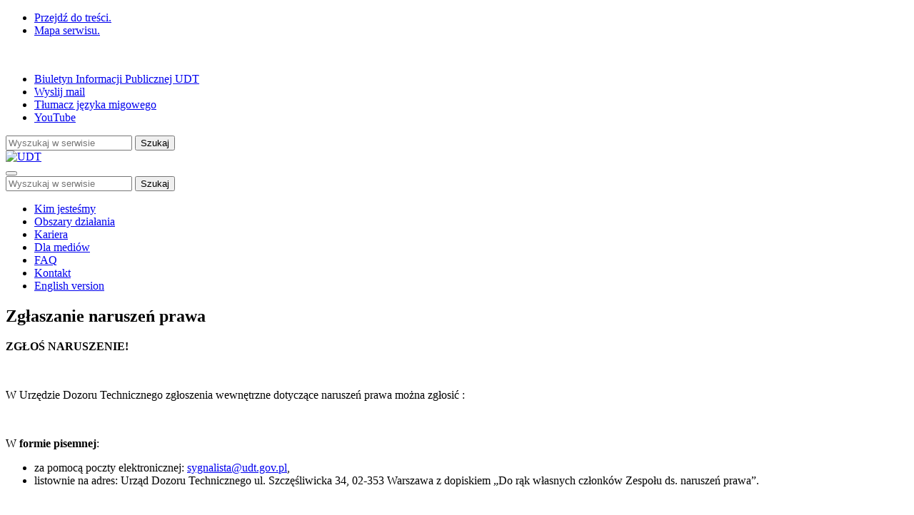

--- FILE ---
content_type: text/html; charset=utf-8
request_url: https://www.udt.gov.pl/85-udt?start=10
body_size: 11724
content:
<!doctype html><html prefix="og: https://ogp.me/ns#" lang=pl-pl><head><meta charset=utf-8><base href=https://www.udt.gov.pl/85-udt /><meta http-equiv=content-type content="text/html; charset=utf-8"/><meta name=twitter:card content=summary /><meta name=twitter:url content="https://www.udt.gov.pl/85-udt?start=10"/><meta name=twitter:title content="Urząd Dozoru Technicznego - UDT"/><meta name=twitter:description content="Urząd Dozoru Technicznego (UDT) jest państwową osobą prawną działającą w obszarze bezpieczeństwa urządzeń technicznych. WSPIERAMY ROZW&amp;Oacute;J. DBAMY O BEZPIECZEŃSTWO."/><meta name=description content="Urząd Dozoru Technicznego (UDT) jest państwową osobą prawną działającą w obszarze bezpieczeństwa urządzeń technicznych. WSPIERAMY ROZWÓJ. DBAMY O BEZPIECZEŃSTWO."/><meta name=generator content=MYOB /><link rel=preconnect href=https://statistics.udt.gov.pl crossorigin /><link rel=preconnect href=https://fonts.gstatic.com crossorigin /><link rel=preload href=/media/jui/js/jquery.min.js?2afe5e99e821ebd6263f53ea5d2bafb7 as=script /><link rel=preload href=/media/com_jchoptimize/cache/css/288bc733ad23dca564b0ca1ad4cbfcc74ca5feb7727da15819551d9f2f1e1a7d.css as=style /><link rel=preload href=/media/com_jchoptimize/cache/css/288bc733ad23dca564b0ca1ad4cbfcc7df16c312e4b779ff1a8845c3d62aa0b6.css as=style /><link rel=preload href=/media/com_jchoptimize/cache/js/502be30e7b8c7b792769969edaedb570046dd82cd32d008273e9058307a86a40.js as=script /><link rel=preload href=/media/com_jchoptimize/cache/js/502be30e7b8c7b792769969edaedb570e1e8316f409c6bae6670a408f8fac060.js as=script /><link rel=preload href=/media/com_jchoptimize/cache/js/502be30e7b8c7b792769969edaedb570af1546bd436f4eebd3e8a3946e088529.js as=script /><link rel=preload href="https://fonts.googleapis.com/css?family=Lato:100,300,400,700,900&amp;subset=latin-ext&display=swap" as=style onload="this.rel='stylesheet'"/><link rel=preload href=/media/com_jchoptimize/cache/css/288bc733ad23dca564b0ca1ad4cbfcc75e1b6961eea825926ca1b486a1b7613b.css as=style onload="this.rel='stylesheet'"/><title>Urząd Dozoru Technicznego - UDT</title><link href=/favicon.ico rel="shortcut icon" type=image/vnd.microsoft.icon /><link rel=stylesheet href=/media/com_jchoptimize/cache/css/288bc733ad23dca564b0ca1ad4cbfcc74ca5feb7727da15819551d9f2f1e1a7d.css /><style>div.mod_search146 input[type="search"]{width:auto}div.mod_search271 input[type="search"]{width:auto}</style> <script src=/media/com_jchoptimize/cache/js/502be30e7b8c7b792769969edaedb570046dd82cd32d008273e9058307a86a40.js></script> <script src=/media/jui/js/jquery.min.js?2afe5e99e821ebd6263f53ea5d2bafb7></script> <!--[if lt IE 9]><script src="/media/system/js/html5fallback.js?2afe5e99e821ebd6263f53ea5d2bafb7" type="text/javascript"></script><![endif]--><meta property=og:title content="Urząd Dozoru Technicznego - UDT"/><meta property=og:type content=website /><meta property=og:url content="https://www.udt.gov.pl/85-udt?start=10"/><meta property=og:site_name content="Urząd Dozoru Technicznego"/><meta property=og:description content="Urząd Dozoru Technicznego (UDT) jest państwową osobą prawną działającą w obszarze bezpieczeństwa urządzeń technicznych. WSPIERAMY ROZW&Oacute;J. DBAMY O BEZPIECZEŃSTWO."/><meta name=viewport content="width=device-width, initial-scale=1"><link rel=dns-prefetch href=//statistics.udt.gov.pl><link rel=stylesheet href=/media/com_jchoptimize/cache/css/288bc733ad23dca564b0ca1ad4cbfcc7df16c312e4b779ff1a8845c3d62aa0b6.css /><noscript><p><img src="https://statistics.udt.gov.pl/s3/matomo.php?idsite=1&amp;rec=1" style=border:0; alt=""/></p></noscript></head><body> <header><div class=header><div class=container><div id=skip-nav><ul> <li><a href=#main-content class=main-content title="Przejdź do treści" accesskey=t>Przejdź do treści.</a></li> <li><a href="https://www.udt.gov.pl/index.php?option=com_xmap&view=html&id=1" class=skip-map title="Mapa serwisu" accesskey=m>Mapa serwisu.</a></li> </ul> </div><div class=row><div class="col-xs-12 col-sm-12 col-md-4 col-lg-4"><div class=info-line><div class=custom><p><a href=https://udt.gov.pl/kontakt-udt style=color:white>Kontakt</a></p></div></div></div><div class="col-xs-12 col-sm-12 col-md-4 col-lg-4"><div class=header-nav> </div> </div><div class="col-xs-12 col-sm-12 col-md-4 col-lg-3"><div class=icon-heaer><ul class=icons-wrapper> <li class=icons-items> <a href=http://bip.udt.gov.pl/> <span class=icons-hodler style="background-position: 0; width:28px">Biuletyn Informacji Publicznej UDT</span> </a> </li> <li class=icons-items> <a href=mailto:udt@udt.gov.pl> <span class=icons-hodler style="background-position: -73px 0px; width: 21px;">Wyslij mail</span> </a> </li> </li> <li class=icons-items> <a href="https://pzgomaz.com/#!/notLogged?customer=udt"> <span class=icons-hodler style="background-position: -342px 0px; width: 23px;">Tłumacz języka migowego</span> </a> </li> <li class=icons-items> <a href=https://www.youtube.com/channel/UCSG-2m9Fc2JsJEVOuxOooRQ> <span class=icons-hodler style="background-position: -312px 0px; width: 26px;">YouTube</span> </a> </li> </ul> </div> </div><div class="col-xs-12 col-sm-12 col-md-4 col-lg-1"><div id=screen-switcher></div> <span class=contrast-icon></span> </div></div><div class="main-search main-search-mobile"><div class="searchsearch search-lable mod_search271"><form action=/ method=post class=form-inline role=search> <input aria-label="Wpisz frazę do wyszukania." name=searchword id=mod-search-searchword271 maxlength=200 class="inputbox search-query input-medium" type=search size=20 placeholder="Wyszukaj w serwisie"/> <button class="button btn btn-primary" onclick=this.form.searchword.focus();>Szukaj</button> <input type=hidden name=task value=search /> <input type=hidden name=option value=com_search /> <input type=hidden name=Itemid value=555 /> </form></div></div></div></div><div class="main-navigation "><div class=container><div class=row><div class="col-xs-12 col-sm-2 col-md-2 col-lg-2 logo-extented"><div class=main-logo> <a href=/> <img src=https://www.udt.gov.pl/templates/seraaq_udt/images/main_logo.png alt=UDT> </a> </div></div><div class="col-xs-12 col-sm-10 col-md-10 col-lg-10"> <button class=navbar-toggle data-toggle=collapse data-target=.navHeaderCollapse> <span class=custom-bar></span> <span class=custom-bar></span> <span class=custom-bar></span> </button><div class=main-search><div class="searchsearch search-lable mod_search146"><form action=/ method=post class=form-inline role=search> <input aria-label="Wpisz frazę do wyszukania." name=searchword id=mod-search-searchword146 maxlength=200 class="inputbox search-query input-medium" type=search size=20 placeholder="Wyszukaj w serwisie"/> <button class="button btn btn-primary" onclick=this.form.searchword.focus();>Szukaj</button> <input type=hidden name=task value=search /> <input type=hidden name=option value=com_search /> <input type=hidden name=Itemid value=555 /> </form></div></div><div class="navigation-wrapper collapse navbar-collapse navHeaderCollapse" id=menu><ul class="nav menu mod-list"> <li class=item-1822><a href=/o-udt> Kim jesteśmy</a></li><li class=item-1826><a href=/#obszary-dzialania class="  actionsfield-button">Obszary działania</a></li><li class=item-1823><a href=/kariera-udt>Kariera</a></li><li class=item-1825><a href=/biuro-prasowe-2>Dla mediów</a></li><li class=item-2177><a href=/faq>FAQ</a></li><li class=item-1827><a href=/kontakt-udt>Kontakt</a></li><li class=item-2262><a href=/about-us>English version</a></li></ul></div></div></div></div></div><div class=carousel-container> </div><div class=explor-section><div class=container><div class="col-xs-12 col-sl-12 col-md-10 col-lg-10 col-md-offset-2 col-lg-offset-2"><div class=breadcrumbs-box> </div> </div> </div><div class=explor-wrap><div class=row><div class=""> </div> </div> </div><section><div class=container><div class=maincontent id=main-content><div class="right-blockwrapper single-container"> <main tabindex=-1><div class=blog itemscope itemtype=https://schema.org/Blog><div class="items-row cols-1 row-0 row-fluid clearfix"><div class=span12><div class="item column-1" itemprop=blogPost itemscope itemtype=https://schema.org/BlogPosting><div class=page-header><h2 itemprop=name> Zgłaszanie naruszeń prawa </h2></div><p><strong>ZGŁOŚ NARUSZENIE!</strong></p><p>&nbsp;</p><p>W Urzędzie Dozoru Technicznego zgłoszenia wewnętrzne dotyczące naruszeń prawa można zgłosić :</p><p>&nbsp;</p><p>W<strong> formie pisemnej</strong>:</p><ul> <li>za pomocą poczty elektronicznej:&nbsp;<a href=mailto:sygnalista@udt.gov.pl>sygnalista@udt.gov.pl</a>,&nbsp;&nbsp;&nbsp;&nbsp; &nbsp;</li> <li>listownie na adres: Urząd Dozoru Technicznego ul. Szczęśliwicka 34, 02-353 Warszawa z dopiskiem „Do rąk własnych członków Zespołu ds. naruszeń prawa”.</li> </ul><p>&nbsp;</p><p><strong>W formie ustnej: </strong></p><ul> <li>za pośrednictwem Microsoft Teams (po uprzednim ustaleniu z Compliance Officerem terminu rozmowy pod numerem telefonu +48 452 092 067 lub za pomocą adresu:&nbsp;<a href=mailto:sygnalista@udt.gov.pl>sygnalista@udt.gov.pl</a>).</li> <li>podczas spotkania z udziałem członków Zespołu ds. naruszeń prawa. Spotkanie organizowane jest na wniosek sygnalisty w terminie 14 dni od dnia otrzymania takiego wniosku.</li> </ul><p>&nbsp;</p><p>Szczegółowe informacje w zakresie zgłoszeń znajdują się w Polityce zgłaszania naruszeń prawa i ochrony sygnalistów w Urzędzie Dozoru Technicznego dostępnej pod linkiem:&nbsp;<a href=/images/Polityka_zglaszania_naruszen_prawa_i_ochrony_sygnalistow_w_UDT_WCAG_11.24.pdf><em>Polityka zgłaszania naruszeń prawa i ochrony sygnalistów w UDT</em>.</a></p><p>&nbsp;</p><p>Zgłoszenia można dokonać za pomocą formularza dostępnego pod linkiem: <a href=/images/Formularz_zgloszenia_naruszenia_prawa_WCAG_11.24.docx>Formularz zgłoszenia naruszenia prawa.</a></p><p><em>&nbsp;</em></p><p><em>Objętość wiadomości e – maila&nbsp; wraz z załącznikami nie powinna przekraczać 25 MB.</em></p><p>&nbsp;</p><p style="text-align: left;"><strong>Ważne!</strong></p><p style="text-align: left;">&nbsp;</p><p style="text-align: left;"><strong>Zgłoszenia zewnętrzne – najważniejsze informacje w jednym miejscu.</strong></p><p style="text-align: left;">&nbsp;</p><p style="text-align: left;"><strong>Zgłoszenie zewnętrzne </strong><strong>to procedura, która pozwala przekazać informacje o naruszeniach prawa do instytucji spoza struktury organizacyjnej podmiotu, w którym osoba zgłaszająca dokonuje zgłoszenie, kontekście związanym z pracą.&nbsp;</strong></p><p style="text-align: left;">&nbsp;</p><p style="text-align: left;"><strong>Kto może zostać sygnalistą wysyłając zgłoszenie zewnętrzne?</strong></p><p style="text-align: left;">&nbsp;</p><p style="text-align: left;">Sygnalistą jest osoba fizyczna, która zgłasza lub ujawnia publicznie informację o naruszeniu prawa uzyskaną w kontekście związanym z pracą. Do sygnalistów zaliczają się:</p><ol start=1 type=1 style="text-align: left;"> <li>pracownik, pracownik tymczasowy,</li> <li>osoba świadcząca pracę na innej podstawie niż stosunek pracy, w tym na podstawie umowy cywilnoprawnej, przedsiębiorca,</li> <li>prokurent, akcjonariusz lub wspólnik,</li> <li>członek organu osoby prawnej lub jednostki organizacyjnej nieposiadającej osobowości prawnej, osoba świadcząca pracę pod nadzorem i kierownictwem wykonawcy, podwykonawcy lub dostawcy,</li> <li>stażysta, wolontariusz, praktykant,</li> <li>funkcjonariusz, żołnierz.</li> </ol><p style="text-align: left;">&nbsp;</p><p style="text-align: left;">Bez „kontekstu związanego z pracą” nie możemy mówić o posiadaniu statusu sygnalisty w&nbsp;rozumieniu ustawy o ochronie sygnalistów, nawet jeśli dokonane zgłoszenie naruszenia prawa mieści się w katalogu spraw objętych ustawą i należy do kompetencji UDT.</p><p style="text-align: left;">&nbsp;</p><p style="text-align: left;"><strong>Czym jest kontekst związany z pracą?</strong></p><p style="text-align: left;">&nbsp;</p><p style="text-align: left;">Kontekst związany z pracą obejmuje przeszłe, obecne lub przyszłe działania związane z wykonywaniem pracy na podstawie stosunku pracy lub innego stosunku prawnego, który stanowi podstawę świadczenia pracy, usług lub pełnienia funkcji w podmiocie prawnym lub na jego rzecz.</p><p>&nbsp;</p><p><strong>Przykłady:</strong></p><ul> <li>Działania wykonywane w ramach umowy o pracę.</li> <li>Świadczenie usług na podstawie umowy cywilnoprawnej.</li> <li>Pełnienie funkcji w organach zarządzających podmiotem prawnym.</li> <li>Praca na rzecz podmiotu prawnego w ramach wolontariatu.</li> <li>Uczestnictwo w procesie rekrutacji.</li> </ul><p>&nbsp;</p><p><strong>Więcej informacji dotyczących zgłoszeń zewnętrznych</strong>&nbsp;znajduje się w&nbsp;<a href=https://bip.udt.gov.pl/zglaszanie-naruszen-prawa-zgloszenia-zewnetrzne>Biuletynie Informacji Publicznej</a>&nbsp;UDT.</p></div></div></div><div class="items-row cols-1 row-1 row-fluid clearfix"><div class=span12><div class="item column-1" itemprop=blogPost itemscope itemtype=https://schema.org/BlogPosting><div class=page-header><h2 itemprop=name> Zgłaszanie naruszeń prawa </h2></div><p><strong>ZGŁOŚ NARUSZENIE!</strong></p><p>&nbsp;</p><p>W Urzędzie Dozoru Technicznego zgłoszenia wewnętrzne dotyczące naruszeń prawa można zgłosić:</p><p>&nbsp;</p><ul> <li>za pomocą poczty elektronicznej: <a href=mailto:sygnalista@udt.gov.pl></a><a href=mailto:sygnalista@udt.gov.pl>sygnalista@udt.gov.pl</a>,</li> <li>listownie na adres: Urząd Dozoru Technicznego ul. Szczęśliwicka 34, 02-353 Warszawa z dopiskiem „Do rąk własnych Compliance Officera”,</li> <li>ustnie tj. osobiście lub za pośrednictwem Microsoft Teams (po uprzednim ustaleniu z Compliance Officerem terminu spotkania/rozmowy pod numerem telefonu +48&nbsp;883&nbsp;375&nbsp;858 lub za pomocą adresu: <a href=mailto:sygnalista@udt.gov.pl)></a><a href=mailto:sygnalista@udt.gov.pl>sygnalista@udt.gov.pl</a>).”</li> </ul> </div> </div> </div><div class="items-row cols-1 row-2 row-fluid clearfix"><div class=span12><div class="item column-1" itemprop=blogPost itemscope itemtype=https://schema.org/BlogPosting><div class=page-header><h2 itemprop=name> Program i Kodeks zgodności UDT </h2></div><p>&nbsp;</p><p>&nbsp;</p><p>&nbsp;</p><p><img src=/images/LOGO_PROGRAM_ZGODNOŚCI_rgb.png alt="LOGO PROGRAM ZGODNOŚCI rgb" width=473 height=104 style="margin-right: auto; margin-left: auto; display: block;"/></p><p>&nbsp;</p><p>&nbsp;</p><p>Jesienią 2020 r. Urząd Dozoru Technicznego wdrożył Program Zgodności UDT oraz Kodeks Zgodności UDT, opracowane na podstawie standardów i metodologii międzynarodowego stowarzyszenia TIC Council. TIC Council z siedzibą w Brukseli jest organizacją globalną, zrzeszającą i reprezentującą firmy oraz organizacje świadczące usługi z zakresu badań, inspekcji i certyfikacji.</p><p>&nbsp;</p><p>Upowszechniane przez TIC Council zasady i reguły zgodności wyznaczają światowy wzorzec uczciwości, bezstronności i rzetelności, który wzmacnia zaufanie i szacunek pomiędzy wszystkimi uczestnikami rynku badań, inspekcji i certyfikacji, tj. między dostawcami usług i klientami oraz między konkurującymi ze sobą firmami.</p><p>&nbsp;</p><p><strong>W jakim celu wdrożyliśmy Program Zgodności UDT i Kodeks Zgodności UDT?&nbsp;</strong></p><p>Stanowimy Instytucję, której autorytet i reputacja ufundowane są przez autorytet państwa polskiego, aby móc realizować ważną misję na rzecz zapewnienia bezpieczeństwa publicznego na terenie Rzeczpospolitej. Jednocześnie powagę UDT jako niezależnej instytucji świadczącej usługi w&nbsp;zakresie badań, inspekcji i&nbsp;certyfikacji opieramy na uczciwych relacjach z klientami i&nbsp;interesariuszami. Z punktu widzenia UDT, uczciwość jest najważniejszą cechą, niezbędną do budowania zaufania między naszą organizacją i środowiskiem zewnętrznym, jak również w&nbsp;relacjach wewnętrznych. Działamy na rynku od ponad 105 lat i niezmiennie utrzymujemy ten stan,&nbsp;przestrzegając najwyższych standardów profesjonalnego działania.</p><p>&nbsp;</p><p>Współtworzymy Organizację, która na co dzień dowodzi najwyższych standardów w&nbsp;świadczeniu usług w&nbsp;zakresie badań, inspekcji i&nbsp;certyfikacji. Jednocześnie spełniamy już szereg międzynarodowych norm i mamy powód do dumy ze względu na wartości, które manifestujemy w swojej pracy. Od listopada 2018 roku UDT jest członkiem TIC Council. Przyjęcie i wdrożenie przez UDT Programu Zgodności i Kodeksu Zgodności na podstawie standardów TIC Council potwierdza, że nasza organizacja przestrzega przepisów prawa, postępuje zgodnie z przyjętymi międzynarodowymi normami postępowania, kodeksami i zasadami etyki. Dla naszej codziennej działalności za punkt odniesienia przyjmiemy katalog zasad, który na całym świecie praktykowany jest przez dziesiątki firm inspekcyjnych i&nbsp;certyfikujących, także tych obecnych na rynku polskim.</p><p>&nbsp;</p><p>Spełnianie zasad zgodności (compliance code) jest powszechnie rozpoznawalnym na świecie dowodem wysokiej jakości dostarczanych usług oraz wypełniania norm etycznych. Poprzez wdrożenie Programu Zgodności UDT nasza organizacja wzmacnia oparte na zaufaniu więzi z klientami.</p><p><span style="font-family: Times New Roman; font-size: medium;"> <br /></span></p><p style="margin: 6pt 0cm; text-align: justify;"><strong>Czym jest Kodeks Zgodności UDT oraz Program Zgodności UDT?&nbsp;</strong></p><p>Bazowymi dokumentami służącymi wdrożeniu i utrzymaniu zasad zgodności wg standardów i metodologii międzynarodowego stowarzyszenia TIC Council są Kodeks Zgodności UDT oraz Program Zgodności UDT. Kodeks Zgodności UDT obejmuje siedem kluczowych wartości (zasad) mających znaczenie dla prowadzonej przez nas działalności, które powinny być przestrzegane i manifestować się w naszej codziennej działalności. Są to:</p><p>• uczciwość,</p><p>• brak konfliktu interesów,</p><p>• poufność i ochrona danych,</p><p>• przeciwdziałanie i zapobieganie korupcji,</p><p>• uczciwe postępowanie w prowadzonej działalności,</p><p>• bezpieczeństwo i higiena pracy,</p><p>• uczciwe zatrudnienie.</p><p>&nbsp;</p><p>Z pełnym tekstem Kodeksu Zgodności UDT można zapoznać się pod linkiem&nbsp;<a href=/images/Kodeks_Zgodnosci_www_zgodnosc_WCAG_final.pdf>Kodeks Zgodności UDT.</a><span></span></p><p>&nbsp;</p><p>Program Zgodności UDT włącza kluczowe wymagania i zasady Kodeksu Zgodności UDT do praktyki i systemu zarządzania w UDT. Określa role i zadania członków naszej organizacji, a także ustanawia zasady postępowania w celu utrzymania Kodeksu Zgodności UDT. Monitorowany jest i kontrolowany wewnętrznie przez wydzielony personel jakości w ramach systemu zarządzania jakością. Jednocześnie funkcjonowanie Programu jest audytowane przez zewnętrzny podmiot.</p><p>&nbsp;</p><p><strong>Pytania, skargi, opinie</strong></p><p>Jeżeli chce Pan/i zadać pytanie, złożyć skargę albo podzielić się opinią w związku z Programem Zgodności UDT lub ogólnie działalnością Urzędu Dozoru Technicznego, proszę&nbsp;wysłać e-mail na adres:&nbsp;<a href=mailto:LiniaPomocy@udt.gov.pl>LiniaPomocy@udt.gov.pl</a></p></div></div></div><div class="items-row cols-1 row-3 row-fluid clearfix"><div class=span12><div class="item column-1" itemprop=blogPost itemscope itemtype=https://schema.org/BlogPosting><div class=page-header><h2 itemprop=name> Informacja o działalności UDT </h2></div><p style="text-align: center;"><img src=/images/1.png alt=1 style="margin-right: auto; margin-left: auto; display: block;"/></p><p>&nbsp;</p><p><strong>Urząd Dozoru Technicznego</strong>, w skrócie UDT</p><p>&nbsp;</p><p>Centrala znajduje się przy ulicy Szczęśliwickiej 34 w Warszawie.</p><p>&nbsp;</p><p><img src=/images/2_0.jpg alt="Siedziba Urzędu Dozoru Technicznego w Warszawie" width=370 height=243 style="float: left;"/><br style="clear: both;"/>&nbsp;</p><p>&nbsp;</p><p>&nbsp;UDT składa się z 10 oddziałów i 19 biur.</p><p>&nbsp;</p><p>Oddziały i biura znajdują się w całej Polsce.</p><p>&nbsp;</p><p>UDT zatrudnia blisko 1300 wysokiej klasy inżynierów.</p><p>&nbsp;</p><p>UDT przeprowadza ponad milion badań technicznych rocznie.</p><p>&nbsp;</p><p>Celem UDT jest zapewnienie odpowiedniego poziomu bezpieczeństwa urządzeń technicznych podlegających dozorowi.</p><p>&nbsp;</p><p>&nbsp;&nbsp;</p><p><strong>Czym zajmuje się Urząd Dozoru Technicznego?</strong></p><p>&nbsp;</p><p><img src=/images/3_0.jpg alt="Budowa budynku, wokół budowy stoją żurawie budowlane" width=368 height=245 style="float: left;"/><br style="clear: both;"/></p><p>&nbsp;</p><p>&nbsp;</p><p>UDT dba o bezpieczeństwo i wspiera rozwój.</p><p>&nbsp;</p><p>Bada urządzenia techniczne takie jak windy i dźwigi. Także urządzenia dla osób niepełnosprawnych.</p><p>&nbsp;</p><p>Urząd Dozoru Technicznego dba o to, żeby urządzenia dla osób niepełnosprawnych działały bezpiecznie.</p><p>&nbsp;</p><p>UDT dba o bezpieczne działanie urządzeń technicznych w całej Polsce.</p><p>&nbsp;</p><p>Wspiera polskie firmy w podnoszeniu poziomu bezpieczeństwa.</p><p>&nbsp;</p><p>Dzięki temu mieszkańcy mogą bezpiecznie korzystać z wielu urządzeń.</p><p>&nbsp;</p><p>Urząd Dozoru Technicznego współpracuje z wieloma organizacjami na świecie.</p><p>&nbsp;</p><p>Dzięki tej współpracy podejmuje wiele działań podnoszących poziom bezpieczeństwa ludzi.</p><p>&nbsp;</p><p>W Urzędzie Dozoru Technicznego stosowane są nowoczesne techniki wspierające badania urządzeń.</p><p>&nbsp;</p><p>&nbsp;</p><p><strong>Dostępność architektoniczna</strong></p><p>&nbsp;</p><p><strong>Budynek centrali UDT</strong></p><p>&nbsp;</p><p>Przed budynkiem jest parking dla osób niepełnosprawnych.</p><p>&nbsp;</p><p>Do wejścia dla osób niepełnosprawnych przygotowany jest podjazd.</p><p>&nbsp;</p><p>Podjazd i drzwi wejściowe oraz korytarze są odpowiednio szerokie dla osób na wózkach.</p><p>&nbsp;</p><p>Przy podjeździe znajduje się winda z której mogą korzystać osoby niepełnosprawne.</p><p>&nbsp;</p><p>W windzie są przyciski w alfabecie Brajla. Jest też informacja głosowa o numerze piętra.</p><p>&nbsp;</p><p>Łazienka dla osób niepełnosprawnych mieści się na parterze budynku.</p><p>&nbsp;</p><p>&nbsp;</p><p><strong>Kontakt z pracownikami UDT</strong></p><p>&nbsp;</p><p>Aby załatwić sprawy w Urzędzie Dozoru Technicznego osoby niepełnosprawne mogą:</p><p>&nbsp;</p><p>• napisać pismo i wysłać je na adres: Urząd Dozoru Technicznego ul. Szczęśliwicka 34, 02-353 Warszawa</p><p>&nbsp;</p><p>• przynieść pismo do kancelarii. Kancelaria to biuro, w którym można zostawić pisma i inne dokumenty</p><p>&nbsp;</p><p>• napisać wiadomość i wysłać na adres e-mailowy <a href="mailto:udt@udt.gov.pl ">udt@udt.gov.pl </a></p><p>&nbsp;</p><p>• zadzwonić pod numer 22 57 22 100</p><p>&nbsp;</p><p>• przyjść do UDT i spotkać się z pracownikiem w godzinach od 8:00 – 16:00.</p><p>&nbsp;</p><p>• osoby głuche lub słabosłyszące mogą skorzystać z bezpłatnej pomocy tłumacza języka migowego on-line:</p><p>&nbsp;</p><p style="padding-left: 30px;">- usługa tłumaczeń on-line świadczona jest w godzinach 8:00 – 16:00 w dniach poniedziałek – piątek z pominięciem dni ustawowo wolnych od pracy;</p><p>&nbsp;</p><p style="padding-left: 30px;">- połączyć można się za pośrednictwem urządzenia z kamerą i dostępem do Internetu;</p><p>&nbsp;</p><p style="padding-left: 30px;">- link do tłumacza języka migowego znajduje się w prawym górnym rogu strony Urzędu Dozoru Technicznego i oznaczony jest specjalnym piktogramem dłoni. Kliknięcie piktogramu spowoduje przekierowanie na stronę Polskiego Związku Głuchych, gdzie jest możliwość połączenia się z tłumaczem.</p><p>&nbsp;</p><p>&nbsp;</p><p><a href=/images/Działalność_Urzędu_Dozoru_Technicznego-tekst_odczytywany_maszynowo_2020.pdf>Działalność Urzędu Dozoru Technicznego - tekst odczytywany maszynowo</a></p><p>&nbsp;</p></div></div></div><div class="items-row cols-1 row-4 row-fluid clearfix"><div class=span12><div class="item column-1" itemprop=blogPost itemscope itemtype=https://schema.org/BlogPosting><div class=page-header><h2 itemprop=name> Informacja dla osób niesłyszących lub słabosłyszących </h2></div><p>&nbsp;</p><p>&nbsp;</p><p><iframe src=https://www.youtube.com/embed/TGS_GEbLUdk width=560 height=315 frameborder=0 allow="accelerometer; autoplay; clipboard-write; encrypted-media; gyroscope; picture-in-picture"></iframe></p></div></div></div><div class=items-more><ol class="nav nav-tabs nav-stacked"> <li> <a href=/dostepnosc/dostepnosc-dla-osob-niepelnosprawnych-ruchowo> Dostępność architektoniczna</a> </li> <li> <a href=/dostepnosc> Dostępność</a> </li> <li> <a href=/przetwarzanie-danych> Przetwarzanie danych</a> </li> <li> <a href=/about-us/corporate-social-responsibility> Corporate Social Responsibility</a> </li> <li> <a href=/about-us/anti-corruption-management-system> Anti-bribery management systems — Requirements with guidance for use</a> </li> <li> <a href=/about-us/the-integrated-management-system-policy> The Integrated Management System Policy</a> </li> <li> <a href=/about-us/regional-branch-offices> Regional Branch Offices</a> </li> <li> <a href=/about-us/udt-board-and-management> UDT Board and Management</a> </li> <li> <a href=/84-udt/o-nas/1679-udt-strategic-aims> UDT Strategic Aims</a> </li> </ol> </div><div class=cat-children><h3> Podkategorie </h3><div class=first><h3 class="page-header item-title"><a href=/84-udt/o-nas> O nas</a> </h3><div class=category-desc><p>O nas</p></div></div><div><h3 class="page-header item-title"><a href=/106-udt/dozor-techniczny> Dozór Techniczny</a> </h3></div><div><h3 class="page-header item-title"><a href=/118-udt/labolatorium-cldt> Laboratorium CLDT</a> </h3></div><div><h3 class="page-header item-title"><a href=/125-udt/certyfikacja> Certyfikacja</a> </h3></div><div><h3 class="page-header item-title"><a href=/130-udt/szkolenia> Szkolenia</a> </h3></div><div><h3 class="page-header item-title"><a href=/137-udt/uprawnienia> Uprawnienia</a> </h3></div><div><h3 class="page-header item-title"><a href=/147-udt/ebok> eBOK</a> </h3></div><div><h3 class="page-header item-title"><a href=/116-udt/faq> FAQ</a> </h3></div><div><h3 class="page-header item-title"><a href=/142-udt/kontakt> Kontakt</a> </h3><div class=category-desc><p>Kontakt 1</p></div></div><div class=last><h3 class="page-header item-title"><a href=/98-udt/baza-wiedzy> Baza wiedzy</a> </h3></div></div><div class=pagination><p class="counter pull-right"> Strona 3 z 107 </p><ul> <li class=pagination-start><a title=start href="/85-udt?start=0" class="hasTooltip pagenav">start</a></li> <li class=pagination-prev><a title="Poprzedni artykuł" href="/85-udt?start=5" class="hasTooltip pagenav">Poprzedni artykuł</a></li> <li><a href="/85-udt?start=0" class=pagenav>1</a></li> <li><a href="/85-udt?start=5" class=pagenav>2</a></li> <li><span class=pagenav>3</span></li> <li><a href="/85-udt?start=15" class=pagenav>4</a></li> <li><a href="/85-udt?start=20" class=pagenav>5</a></li> <li><a href="/85-udt?start=25" class=pagenav>6</a></li> <li><a href="/85-udt?start=30" class=pagenav>7</a></li> <li><a href="/85-udt?start=35" class=pagenav>8</a></li> <li><a href="/85-udt?start=40" class=pagenav>9</a></li> <li><a href="/85-udt?start=45" class=pagenav>10</a></li> <li class=pagination-next><a title="Następny artykuł" href="/85-udt?start=15" class="hasTooltip pagenav">Następny artykuł</a></li> <li class=pagination-end><a title=koniec href="/85-udt?start=530" class="hasTooltip pagenav">koniec</a></li> </ul> </div> </div><div class=archive-list> </div> </main> </div> </div> </div> </section><div class=clearboth></div></div></header><div class=infocontent> </div><section class="content content-news"><div class=container><div class="col-xs-12 col-sm-12 col-md-5 col-lg-5"><div class=recent-news> </div> </div><div class="col-xs-12 col-sm-12 col-md-7 col-lg-7"><ul class=extranews-box> <li class=extranews-item> </li> <li class=extranews-item> </li> <li class=extranews-item> </li> <li class=extranews-item> </li> <li class=extranews-item> </li> <li class=extranews-item> </li> <li class=extranews-item> </li> <li class=extranews-item> </li> <li class=extranews-item> </li> </ul> </div> </div> </section><section> <nav tabindex=-1><div class=lookmap-box><div class=container><div class=footer-columns><div class="menu-list desctop-blocks"><ul class="nav menu mod-list"> <li class="item-653 deeper parent"><a href=/o-udt>O nas</a><ul class="nav-child unstyled small"><li class=item-654><a href=/strategia-udt>Misja i wizja UDT</a></li><li class=item-655><a href=/2012-12-03-11-09-00>Polityka zintegrowanego systemu zarządzania</a></li><li class=item-658><a href=/kierownictwo-udt>Kierownictwo UDT</a></li><li class=item-659><a href=/struktura-organizacyjna-udt>Struktura organizacyjna UDT</a></li><li class=item-656><a href=/historia-udt>Historia UDT</a></li><li class=item-657><a href=/2012-12-03-11-44-48>Zasłużeni dla dozoru</a></li><li class=item-1084><a href=/odpowiedzialnosc-spoleczna>Odpowiedzialność społeczna</a></li><li class=item-663><a href=/zamowienia-publiczne>Zamówienia publiczne i sprzedaż majątku</a></li><li class=item-1085><a href=/biuro-prasowe-2>Biuro prasowe</a></li><li class=item-1086><a href=/kodeks-etyki-zawodowej>Kodeks etyki zawodowej</a></li></ul></li></ul><ul class="nav menu mod-list"> <li class="item-671 deeper parent"><a href=/2012-10-25-10-59-27>Dozór techniczny</a><ul class="nav-child unstyled small"><li class=item-674><a href=/co-i-kiedy-podlega-dozorowi>Urządzenia podlegajace dozorowi technicznemu</a></li><li class=item-1163><a href=/badanie-urzadzen>Badanie techniczne urządzeń</a></li><li class=item-1164><a href=/naprawy-i-modernicazje>Naprawy i modernizacje</a></li><li class=item-1165><a href=/wytwarzanie>Wytwarzanie</a></li><li class=item-1166><a href=/uprawnianie-zakladow>Uprawnianie zakładów</a></li><li class=item-1167><a href=/wykazy-uprawnionych-zakladow>Wykazy uprawnionych zakładów</a></li><li class=item-1168><a href=/kwalifikacje-osob>Kwalifikacje osób</a></li><li class=item-1169><a href=/2015-01-15-12-44-50>Uznawanie laboratoriów</a></li><li class=item-1170><a href=/2015-01-15-12-37-42>Uzgadnianie programów szkoleń</a></li><li class=item-2107><a href=/dozor-techniczny-udt/urzadzenia-podlegajace-dozorowi-technicznemu>Urządzenia podlegające dozorowi technicznemu</a></li><li class=item-2108><a href=/dozor-techniczny-udt/identyfikacja-zagrozen>Identyfikacja zagrożeń</a></li><li class=item-2109><a href=/warunki-wudt-2>Warunki i wytyczne UDT</a></li><li class=item-2110><a href=/wazne>Informacje dla eksploatujących</a></li></ul></li></ul><ul class="nav menu mod-list"> <li class=item-675><a href=/laboratorium>Badania laboratoryjne i wzorcowania</a></li></ul><ul class="nav menu mod-list"> <li class="item-691 deeper parent"><a href=/2012-10-25-10-59-52>Certyfikacja</a><ul class="nav-child unstyled small"><li class=item-830><a href=/certyfikacja-systemow-zarzadzania>Certyfikacja systemów zarządzania</a></li><li class=item-831><a href=/certyfikacja-osob>Certyfikacja osób</a></li><li class=item-832><a href=/certyfikacja-wyrobow>Certyfikacja wyrobów</a></li><li class=item-693><a href=/ocena-zgodnosci-i-ce>Ocena zgodności i CE</a></li><li class=item-833><a href=/ekspertyzy-techniczne>Ekspertyzy techniczne</a></li><li class=item-834><a href=/ekspertyzy-techniczne/bezpieczenstwo-procesowe>Bezpieczeństwo procesowe</a></li><li class=item-836><a href=/certyfikacja-wyrobow/kogeneracja>Kogeneracja</a></li></ul></li></ul><ul class="nav menu mod-list"> <li class="item-696 deeper parent"><a href=/2012-10-31-07-33-30>Szkolenia</a><ul class="nav-child unstyled small"><li class=item-697><a href="/?Itemid=601">Najbliższe szkolenia</a></li><li class=item-698><a href="/?Itemid=602">Kalendarium szkoleń</a></li><li class=item-700><a href=/uzgadnianie-programow-szkolen>Uzgadnianie programów / szkoleń</a></li><li class=item-699><a href=/programy-szkolen>Programy szkoleń</a></li><li class=item-1706><a href=/konferencje-i-szkolenia>Konferencje i szkolenia</a></li></ul></li></ul><ul class="nav menu mod-list"> <li class="item-681 deeper parent"><a href=/baza-wiedzy-udt>Baza Wiedzy</a><ul class="nav-child unstyled small"><li class=item-682><a href=/przepisy>Przepisy</a></li><li class=item-683><a href=/normy-i-normy-zharmonizowane>Normy zharmonizowane</a></li><li class=item-684><a href="/?Itemid=634">Artykuły</a></li><li class=item-685><a href=/minimalne-wymagania>Identyfikacja zagrożeń</a></li><li class=item-687><a href=/warunki-wudt>Warunki WUDT</a></li><li class=item-688><a href=/przydatne-linki>Przydatne linki</a></li><li class=item-689><a href=/faq>FAQ / Najczęściej zadawane pytania</a></li></ul></li></ul></div><div class=mobile-blocks><div class=row><div class="col-xs-12 col-sm-6 col-md-3 col-lg-3"><div class=lookmap-news><ul class="nav menu mod-list"> <li class="item-653 deeper parent"><a href=/o-udt>O nas</a><ul class="nav-child unstyled small"><li class=item-654><a href=/strategia-udt>Misja i wizja UDT</a></li><li class=item-655><a href=/2012-12-03-11-09-00>Polityka zintegrowanego systemu zarządzania</a></li><li class=item-658><a href=/kierownictwo-udt>Kierownictwo UDT</a></li><li class=item-659><a href=/struktura-organizacyjna-udt>Struktura organizacyjna UDT</a></li><li class=item-656><a href=/historia-udt>Historia UDT</a></li><li class=item-657><a href=/2012-12-03-11-44-48>Zasłużeni dla dozoru</a></li><li class=item-1084><a href=/odpowiedzialnosc-spoleczna>Odpowiedzialność społeczna</a></li><li class=item-663><a href=/zamowienia-publiczne>Zamówienia publiczne i sprzedaż majątku</a></li><li class=item-1085><a href=/biuro-prasowe-2>Biuro prasowe</a></li><li class=item-1086><a href=/kodeks-etyki-zawodowej>Kodeks etyki zawodowej</a></li></ul></li></ul></div></div><div class="col-xs-12 col-sm-6 col-md-3 col-lg-3"><div class=lookmap-news><ul class="nav menu mod-list"> <li class="item-671 deeper parent"><a href=/2012-10-25-10-59-27>Dozór techniczny</a><ul class="nav-child unstyled small"><li class=item-674><a href=/co-i-kiedy-podlega-dozorowi>Urządzenia podlegajace dozorowi technicznemu</a></li><li class=item-1163><a href=/badanie-urzadzen>Badanie techniczne urządzeń</a></li><li class=item-1164><a href=/naprawy-i-modernicazje>Naprawy i modernizacje</a></li><li class=item-1165><a href=/wytwarzanie>Wytwarzanie</a></li><li class=item-1166><a href=/uprawnianie-zakladow>Uprawnianie zakładów</a></li><li class=item-1167><a href=/wykazy-uprawnionych-zakladow>Wykazy uprawnionych zakładów</a></li><li class=item-1168><a href=/kwalifikacje-osob>Kwalifikacje osób</a></li><li class=item-1169><a href=/2015-01-15-12-44-50>Uznawanie laboratoriów</a></li><li class=item-1170><a href=/2015-01-15-12-37-42>Uzgadnianie programów szkoleń</a></li><li class=item-2107><a href=/dozor-techniczny-udt/urzadzenia-podlegajace-dozorowi-technicznemu>Urządzenia podlegające dozorowi technicznemu</a></li><li class=item-2108><a href=/dozor-techniczny-udt/identyfikacja-zagrozen>Identyfikacja zagrożeń</a></li><li class=item-2109><a href=/warunki-wudt-2>Warunki i wytyczne UDT</a></li><li class=item-2110><a href=/wazne>Informacje dla eksploatujących</a></li></ul></li></ul></div></div><div class="col-xs-12 col-sm-6 col-md-3 col-lg-3"><div class=lookmap-news><ul class="nav menu mod-list"> <li class=item-675><a href=/laboratorium>Badania laboratoryjne i wzorcowania</a></li></ul></div></div><div class="col-xs-12 col-sm-6 col-md-3 col-lg-3"><div class=lookmap-news><ul class="nav menu mod-list"> <li class="item-691 deeper parent"><a href=/2012-10-25-10-59-52>Certyfikacja</a><ul class="nav-child unstyled small"><li class=item-830><a href=/certyfikacja-systemow-zarzadzania>Certyfikacja systemów zarządzania</a></li><li class=item-831><a href=/certyfikacja-osob>Certyfikacja osób</a></li><li class=item-832><a href=/certyfikacja-wyrobow>Certyfikacja wyrobów</a></li><li class=item-693><a href=/ocena-zgodnosci-i-ce>Ocena zgodności i CE</a></li><li class=item-833><a href=/ekspertyzy-techniczne>Ekspertyzy techniczne</a></li><li class=item-834><a href=/ekspertyzy-techniczne/bezpieczenstwo-procesowe>Bezpieczeństwo procesowe</a></li><li class=item-836><a href=/certyfikacja-wyrobow/kogeneracja>Kogeneracja</a></li></ul></li></ul></div></div><div class="col-xs-12 col-sm-6 col-md-3 col-lg-3 col-md-offset-3 col-lg-offset-3"><div class=lookmap-news><ul class="nav menu mod-list"> <li class="item-696 deeper parent"><a href=/2012-10-31-07-33-30>Szkolenia</a><ul class="nav-child unstyled small"><li class=item-697><a href="/?Itemid=601">Najbliższe szkolenia</a></li><li class=item-698><a href="/?Itemid=602">Kalendarium szkoleń</a></li><li class=item-700><a href=/uzgadnianie-programow-szkolen>Uzgadnianie programów / szkoleń</a></li><li class=item-699><a href=/programy-szkolen>Programy szkoleń</a></li><li class=item-1706><a href=/konferencje-i-szkolenia>Konferencje i szkolenia</a></li></ul></li></ul></div></div><div class="col-xs-12 col-sm-6 col-md-3 col-lg-3"><div class=lookmap-news><ul class="nav menu mod-list"> <li class="item-681 deeper parent"><a href=/baza-wiedzy-udt>Baza Wiedzy</a><ul class="nav-child unstyled small"><li class=item-682><a href=/przepisy>Przepisy</a></li><li class=item-683><a href=/normy-i-normy-zharmonizowane>Normy zharmonizowane</a></li><li class=item-684><a href="/?Itemid=634">Artykuły</a></li><li class=item-685><a href=/minimalne-wymagania>Identyfikacja zagrożeń</a></li><li class=item-687><a href=/warunki-wudt>Warunki WUDT</a></li><li class=item-688><a href=/przydatne-linki>Przydatne linki</a></li><li class=item-689><a href=/faq>FAQ / Najczęściej zadawane pytania</a></li></ul></li></ul></div></div></div></div></div></div></div></nav> </section><footer><div class=main-footer><div class=container><div class=row><div class="col-xs-12 col-sm-12 col-md-4 col-lg-4"><div class=footrenavi-item><ul class="nav menu mod-list"> <li class=item-1809><a href=/kontakt-udt>Kontakt</a></li><li class=item-2217><a href=/polityka-prywatnosci-2>Polityka prywatności</a></li><li class=item-2343><a href=/przetwarzanie-danych>Przetwarzanie danych</a></li><li class=item-2437><a href="https://bip.udt.gov.pl/dostepnosc?view=article&amp;id=65">Deklaracja dostępności strony </a></li></ul></div></div><div class="col-xs-12 col-sm-12 col-md-4 col-lg-4" style="width: 48%"><div class=footer-logo> <img src=https://www.udt.gov.pl/templates/seraaq_udt/images/logo_footer.png alt=UDT> <p>NOWOCZESNE ROZWIĄZANIA<br>DLA BEZPIECZEŃSTWA</p></div></div><div class="col-xs-12 col-sm-12 col-md-4 col-lg-4" style="width: 18.667%"><div class=footer-copyright> UDT2025 Copyright </div></div></div></div></div></footer> <a href=https://czat.udt.gov.pl class=chat-container-v2 aria-label="Otwórz czat pomocy"> Potrzebujesz pomocy? <span class=chat-icon-v2>💬</span> </a> <script src=/media/com_jchoptimize/cache/js/502be30e7b8c7b792769969edaedb570e1e8316f409c6bae6670a408f8fac060.js></script> <script>preparefaq.onFunctionAvailable('jQuery',300,function(){preparefaq.setjQuery();preparefaq.loadScript('/plugins/content/accordionfaq/js/jquery.accordionfaq.js');preparefaq.loadScript('/plugins/content/accordionfaq/js/jquery.easing.js');preparefaq.loadScript('/plugins/content/accordionfaq/js/bookmarkscroll.js');preparefaq.getjQuery()(document).ready(function(){preparefaq.exec({id:'accordion3',header:'h3',alwaysopen:true,autonumber:false,keyaccess:true,print:false,scrolltime:1000,scrolloffset:0,scrollonopen:true});preparefaq.onFunctionAvailable('bookmarkscroll.init',300,function(){bookmarkscroll.init();});preparefaq.onFunctionAvailable('preparefaq.getjQuery().fn.accordionfaq',300,function(){preparefaq.getjQuery()('#accordion3').accordionfaq({header:'h3.accordionfaqheader.accordion3',autoheight:false,alwaysOpen:true,active:false,animated:'slide',event:'click'});preparefaq.getjQuery()('#accordion3').bind('change.faq-accordion',preparefaq.accordionChangeUI);});});});jQuery(window).on('load',function(){new JCaption('img.caption');});jQuery(function($){initTooltips();$("body").on("subform-row-add",initTooltips);function initTooltips(event,container){container=container||document;$(container).find(".hasTooltip").tooltip({"html":true,"container":"body"});}});</script> <script src=/media/com_jchoptimize/cache/js/502be30e7b8c7b792769969edaedb570af1546bd436f4eebd3e8a3946e088529.js></script> <script>var _paq=window._paq=window._paq||[];_paq.push(['trackPageView']);_paq.push(['enableLinkTracking']);(function(){var u="https://statistics.udt.gov.pl/s3/";_paq.push(['setTrackerUrl',u+'matomo.php']);_paq.push(['setSiteId','1']);var d=document,g=d.createElement('script'),s=d.getElementsByTagName('script')[0];g.async=true;g.src=u+'matomo.js';s.parentNode.insertBefore(g,s);})();</script> <script>jQuery.noConflict();jQuery('.footer-columns .menu:first-child > li').children('.nav-child').addClass('active-hover');jQuery('.menu-list .menu > li > a:first-child').hover(function(){if(!jQuery(this).siblings('.nav-child').hasClass('active-hover')){jQuery('.active-hover').removeClass('active-hover');jQuery(this).siblings('.nav-child').addClass('active-hover');}});jQuery(document).ready(function($){var videoPlayer=jQuery('.video-banner video.pri-background-size').get(0);var videoPlayerjq=jQuery('.video-banner video.pri-background-size')
jQuery('.play-button').click(function(event){if(videoPlayer.paused){videoPlayer.play();jQuery(".play-button").slideToggle(0);jQuery(".vido-holder").css({opacity:9,});}else{jQuery(".play-button").slideToggle(0);videoPlayer.pause();}});videoPlayerjq.click(function(event){if(!videoPlayer.paused){jQuery(".play-button").slideToggle(0);videoPlayer.pause();}});$(".actionsfield-button").click(function(e){var href=$(this).attr('href');$('html, body').animate({scrollTop:$(href).offset().top},1000);});jQuery('.contrast-icon').click(function(event){if(!jQuery('body.itobs').hasClass('highvisibility')){jQuery("#select-screen-switcher option[value=highvisibility]").attr('selected','selected');jQuery("#select-screen-switcher").change();}else{jQuery("#select-screen-switcher option[value=default]").attr('selected','selected');jQuery("#select-screen-switcher").change();}});jQuery('.main-content').click(function(event){var href=$(this).attr('name');$('html, body').animate({scrollTop:$(href).offset().top},1000);});function skipNavigation(skipNavContainer){var defaultHeight=jQuery('#'+skipNavContainer).height();closeSkipNavContainer(skipNavContainer);skipNavTimeout=null;jQuery('#'+skipNavContainer+' a').bind('focusin',function(event){if(!jQuery('#'+skipNavContainer).hasClass('active')){jQuery('#'+skipNavContainer).addClass('active');jQuery('#'+skipNavContainer).animate({"height":defaultHeight,"font-size":"16px"},{duration:"fast"});}
jQuery(event.target).addClass('nav-focused');});jQuery('#'+skipNavContainer+' a').bind('focusout',function(event){jQuery(event.target).removeClass('nav-focused');if(!skipNavTimeout){skipNavTimeout=setTimeout(function(){if(jQuery('#'+skipNavContainer+' .nav-focused').length==0){closeSkipNavContainer(skipNavContainer);}
skipNavTimeout=null;},500);}});function closeSkipNavContainer(skipNavContainer){jQuery('#'+skipNavContainer).animate({"height":'1px',"font-size":"0px"},'fast','linear',function(){jQuery(this).removeClass('active');});}}
skipNavigation('skip-nav');});</script> </body> </html>